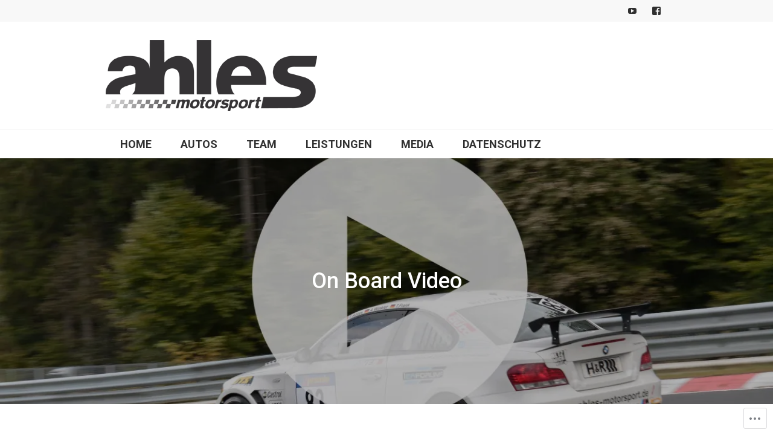

--- FILE ---
content_type: text/css;charset=utf-8
request_url: https://s0.wp.com/?custom-css=1&csblog=4U2jS&cscache=6&csrev=76
body_size: -135
content:
ul li{list-style-type:none}.site-info{display:none}#comments{display:none}